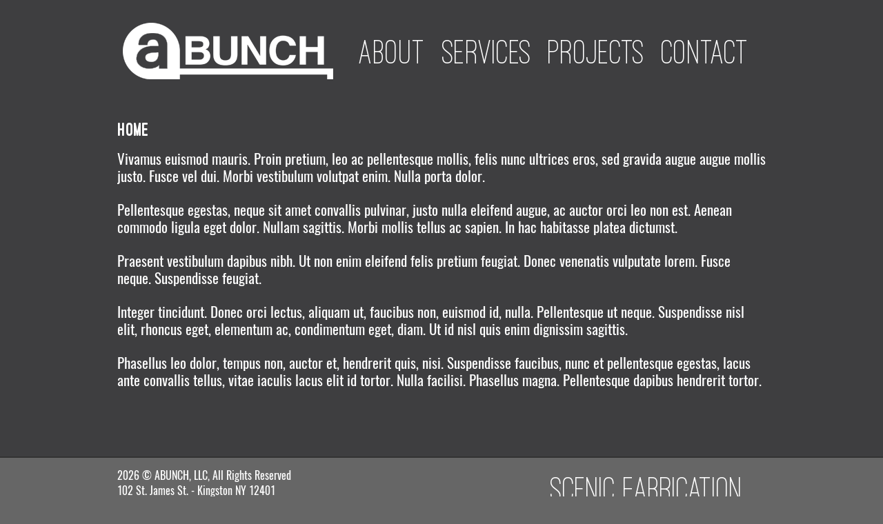

--- FILE ---
content_type: text/html; charset=UTF-8
request_url: https://abunch.net/home/
body_size: 6531
content:
<!DOCTYPE html>
<html lang="en-US">
<head>
<!--hello-->	
<meta charset="UTF-8" />
<title>Home | ABUNCH LLC &#8211; A Scenic Fabrication Company based in New York</title>
<link rel="profile" href="http://gmpg.org/xfn/11" />

<link rel="pingback" href="https://abunch.net/xmlrpc.php" />
<meta name='robots' content='max-image-preview:large' />
<link rel='dns-prefetch' href='//www.googletagmanager.com' />
<link rel="alternate" type="application/rss+xml" title="ABUNCH LLC - A Scenic Fabrication Company based in New York &raquo; Feed" href="https://abunch.net/feed/" />
<link rel="alternate" title="oEmbed (JSON)" type="application/json+oembed" href="https://abunch.net/wp-json/oembed/1.0/embed?url=https%3A%2F%2Fabunch.net%2Fhome%2F" />
<link rel="alternate" title="oEmbed (XML)" type="text/xml+oembed" href="https://abunch.net/wp-json/oembed/1.0/embed?url=https%3A%2F%2Fabunch.net%2Fhome%2F&#038;format=xml" />
<style id='wp-img-auto-sizes-contain-inline-css' type='text/css'>
img:is([sizes=auto i],[sizes^="auto," i]){contain-intrinsic-size:3000px 1500px}
/*# sourceURL=wp-img-auto-sizes-contain-inline-css */
</style>
<style id='wp-emoji-styles-inline-css' type='text/css'>

	img.wp-smiley, img.emoji {
		display: inline !important;
		border: none !important;
		box-shadow: none !important;
		height: 1em !important;
		width: 1em !important;
		margin: 0 0.07em !important;
		vertical-align: -0.1em !important;
		background: none !important;
		padding: 0 !important;
	}
/*# sourceURL=wp-emoji-styles-inline-css */
</style>
<style id='wp-block-library-inline-css' type='text/css'>
:root{--wp-block-synced-color:#7a00df;--wp-block-synced-color--rgb:122,0,223;--wp-bound-block-color:var(--wp-block-synced-color);--wp-editor-canvas-background:#ddd;--wp-admin-theme-color:#007cba;--wp-admin-theme-color--rgb:0,124,186;--wp-admin-theme-color-darker-10:#006ba1;--wp-admin-theme-color-darker-10--rgb:0,107,160.5;--wp-admin-theme-color-darker-20:#005a87;--wp-admin-theme-color-darker-20--rgb:0,90,135;--wp-admin-border-width-focus:2px}@media (min-resolution:192dpi){:root{--wp-admin-border-width-focus:1.5px}}.wp-element-button{cursor:pointer}:root .has-very-light-gray-background-color{background-color:#eee}:root .has-very-dark-gray-background-color{background-color:#313131}:root .has-very-light-gray-color{color:#eee}:root .has-very-dark-gray-color{color:#313131}:root .has-vivid-green-cyan-to-vivid-cyan-blue-gradient-background{background:linear-gradient(135deg,#00d084,#0693e3)}:root .has-purple-crush-gradient-background{background:linear-gradient(135deg,#34e2e4,#4721fb 50%,#ab1dfe)}:root .has-hazy-dawn-gradient-background{background:linear-gradient(135deg,#faaca8,#dad0ec)}:root .has-subdued-olive-gradient-background{background:linear-gradient(135deg,#fafae1,#67a671)}:root .has-atomic-cream-gradient-background{background:linear-gradient(135deg,#fdd79a,#004a59)}:root .has-nightshade-gradient-background{background:linear-gradient(135deg,#330968,#31cdcf)}:root .has-midnight-gradient-background{background:linear-gradient(135deg,#020381,#2874fc)}:root{--wp--preset--font-size--normal:16px;--wp--preset--font-size--huge:42px}.has-regular-font-size{font-size:1em}.has-larger-font-size{font-size:2.625em}.has-normal-font-size{font-size:var(--wp--preset--font-size--normal)}.has-huge-font-size{font-size:var(--wp--preset--font-size--huge)}.has-text-align-center{text-align:center}.has-text-align-left{text-align:left}.has-text-align-right{text-align:right}.has-fit-text{white-space:nowrap!important}#end-resizable-editor-section{display:none}.aligncenter{clear:both}.items-justified-left{justify-content:flex-start}.items-justified-center{justify-content:center}.items-justified-right{justify-content:flex-end}.items-justified-space-between{justify-content:space-between}.screen-reader-text{border:0;clip-path:inset(50%);height:1px;margin:-1px;overflow:hidden;padding:0;position:absolute;width:1px;word-wrap:normal!important}.screen-reader-text:focus{background-color:#ddd;clip-path:none;color:#444;display:block;font-size:1em;height:auto;left:5px;line-height:normal;padding:15px 23px 14px;text-decoration:none;top:5px;width:auto;z-index:100000}html :where(.has-border-color){border-style:solid}html :where([style*=border-top-color]){border-top-style:solid}html :where([style*=border-right-color]){border-right-style:solid}html :where([style*=border-bottom-color]){border-bottom-style:solid}html :where([style*=border-left-color]){border-left-style:solid}html :where([style*=border-width]){border-style:solid}html :where([style*=border-top-width]){border-top-style:solid}html :where([style*=border-right-width]){border-right-style:solid}html :where([style*=border-bottom-width]){border-bottom-style:solid}html :where([style*=border-left-width]){border-left-style:solid}html :where(img[class*=wp-image-]){height:auto;max-width:100%}:where(figure){margin:0 0 1em}html :where(.is-position-sticky){--wp-admin--admin-bar--position-offset:var(--wp-admin--admin-bar--height,0px)}@media screen and (max-width:600px){html :where(.is-position-sticky){--wp-admin--admin-bar--position-offset:0px}}

/*# sourceURL=wp-block-library-inline-css */
</style><style id='global-styles-inline-css' type='text/css'>
:root{--wp--preset--aspect-ratio--square: 1;--wp--preset--aspect-ratio--4-3: 4/3;--wp--preset--aspect-ratio--3-4: 3/4;--wp--preset--aspect-ratio--3-2: 3/2;--wp--preset--aspect-ratio--2-3: 2/3;--wp--preset--aspect-ratio--16-9: 16/9;--wp--preset--aspect-ratio--9-16: 9/16;--wp--preset--color--black: #000000;--wp--preset--color--cyan-bluish-gray: #abb8c3;--wp--preset--color--white: #ffffff;--wp--preset--color--pale-pink: #f78da7;--wp--preset--color--vivid-red: #cf2e2e;--wp--preset--color--luminous-vivid-orange: #ff6900;--wp--preset--color--luminous-vivid-amber: #fcb900;--wp--preset--color--light-green-cyan: #7bdcb5;--wp--preset--color--vivid-green-cyan: #00d084;--wp--preset--color--pale-cyan-blue: #8ed1fc;--wp--preset--color--vivid-cyan-blue: #0693e3;--wp--preset--color--vivid-purple: #9b51e0;--wp--preset--gradient--vivid-cyan-blue-to-vivid-purple: linear-gradient(135deg,rgb(6,147,227) 0%,rgb(155,81,224) 100%);--wp--preset--gradient--light-green-cyan-to-vivid-green-cyan: linear-gradient(135deg,rgb(122,220,180) 0%,rgb(0,208,130) 100%);--wp--preset--gradient--luminous-vivid-amber-to-luminous-vivid-orange: linear-gradient(135deg,rgb(252,185,0) 0%,rgb(255,105,0) 100%);--wp--preset--gradient--luminous-vivid-orange-to-vivid-red: linear-gradient(135deg,rgb(255,105,0) 0%,rgb(207,46,46) 100%);--wp--preset--gradient--very-light-gray-to-cyan-bluish-gray: linear-gradient(135deg,rgb(238,238,238) 0%,rgb(169,184,195) 100%);--wp--preset--gradient--cool-to-warm-spectrum: linear-gradient(135deg,rgb(74,234,220) 0%,rgb(151,120,209) 20%,rgb(207,42,186) 40%,rgb(238,44,130) 60%,rgb(251,105,98) 80%,rgb(254,248,76) 100%);--wp--preset--gradient--blush-light-purple: linear-gradient(135deg,rgb(255,206,236) 0%,rgb(152,150,240) 100%);--wp--preset--gradient--blush-bordeaux: linear-gradient(135deg,rgb(254,205,165) 0%,rgb(254,45,45) 50%,rgb(107,0,62) 100%);--wp--preset--gradient--luminous-dusk: linear-gradient(135deg,rgb(255,203,112) 0%,rgb(199,81,192) 50%,rgb(65,88,208) 100%);--wp--preset--gradient--pale-ocean: linear-gradient(135deg,rgb(255,245,203) 0%,rgb(182,227,212) 50%,rgb(51,167,181) 100%);--wp--preset--gradient--electric-grass: linear-gradient(135deg,rgb(202,248,128) 0%,rgb(113,206,126) 100%);--wp--preset--gradient--midnight: linear-gradient(135deg,rgb(2,3,129) 0%,rgb(40,116,252) 100%);--wp--preset--font-size--small: 13px;--wp--preset--font-size--medium: 20px;--wp--preset--font-size--large: 36px;--wp--preset--font-size--x-large: 42px;--wp--preset--spacing--20: 0.44rem;--wp--preset--spacing--30: 0.67rem;--wp--preset--spacing--40: 1rem;--wp--preset--spacing--50: 1.5rem;--wp--preset--spacing--60: 2.25rem;--wp--preset--spacing--70: 3.38rem;--wp--preset--spacing--80: 5.06rem;--wp--preset--shadow--natural: 6px 6px 9px rgba(0, 0, 0, 0.2);--wp--preset--shadow--deep: 12px 12px 50px rgba(0, 0, 0, 0.4);--wp--preset--shadow--sharp: 6px 6px 0px rgba(0, 0, 0, 0.2);--wp--preset--shadow--outlined: 6px 6px 0px -3px rgb(255, 255, 255), 6px 6px rgb(0, 0, 0);--wp--preset--shadow--crisp: 6px 6px 0px rgb(0, 0, 0);}:where(.is-layout-flex){gap: 0.5em;}:where(.is-layout-grid){gap: 0.5em;}body .is-layout-flex{display: flex;}.is-layout-flex{flex-wrap: wrap;align-items: center;}.is-layout-flex > :is(*, div){margin: 0;}body .is-layout-grid{display: grid;}.is-layout-grid > :is(*, div){margin: 0;}:where(.wp-block-columns.is-layout-flex){gap: 2em;}:where(.wp-block-columns.is-layout-grid){gap: 2em;}:where(.wp-block-post-template.is-layout-flex){gap: 1.25em;}:where(.wp-block-post-template.is-layout-grid){gap: 1.25em;}.has-black-color{color: var(--wp--preset--color--black) !important;}.has-cyan-bluish-gray-color{color: var(--wp--preset--color--cyan-bluish-gray) !important;}.has-white-color{color: var(--wp--preset--color--white) !important;}.has-pale-pink-color{color: var(--wp--preset--color--pale-pink) !important;}.has-vivid-red-color{color: var(--wp--preset--color--vivid-red) !important;}.has-luminous-vivid-orange-color{color: var(--wp--preset--color--luminous-vivid-orange) !important;}.has-luminous-vivid-amber-color{color: var(--wp--preset--color--luminous-vivid-amber) !important;}.has-light-green-cyan-color{color: var(--wp--preset--color--light-green-cyan) !important;}.has-vivid-green-cyan-color{color: var(--wp--preset--color--vivid-green-cyan) !important;}.has-pale-cyan-blue-color{color: var(--wp--preset--color--pale-cyan-blue) !important;}.has-vivid-cyan-blue-color{color: var(--wp--preset--color--vivid-cyan-blue) !important;}.has-vivid-purple-color{color: var(--wp--preset--color--vivid-purple) !important;}.has-black-background-color{background-color: var(--wp--preset--color--black) !important;}.has-cyan-bluish-gray-background-color{background-color: var(--wp--preset--color--cyan-bluish-gray) !important;}.has-white-background-color{background-color: var(--wp--preset--color--white) !important;}.has-pale-pink-background-color{background-color: var(--wp--preset--color--pale-pink) !important;}.has-vivid-red-background-color{background-color: var(--wp--preset--color--vivid-red) !important;}.has-luminous-vivid-orange-background-color{background-color: var(--wp--preset--color--luminous-vivid-orange) !important;}.has-luminous-vivid-amber-background-color{background-color: var(--wp--preset--color--luminous-vivid-amber) !important;}.has-light-green-cyan-background-color{background-color: var(--wp--preset--color--light-green-cyan) !important;}.has-vivid-green-cyan-background-color{background-color: var(--wp--preset--color--vivid-green-cyan) !important;}.has-pale-cyan-blue-background-color{background-color: var(--wp--preset--color--pale-cyan-blue) !important;}.has-vivid-cyan-blue-background-color{background-color: var(--wp--preset--color--vivid-cyan-blue) !important;}.has-vivid-purple-background-color{background-color: var(--wp--preset--color--vivid-purple) !important;}.has-black-border-color{border-color: var(--wp--preset--color--black) !important;}.has-cyan-bluish-gray-border-color{border-color: var(--wp--preset--color--cyan-bluish-gray) !important;}.has-white-border-color{border-color: var(--wp--preset--color--white) !important;}.has-pale-pink-border-color{border-color: var(--wp--preset--color--pale-pink) !important;}.has-vivid-red-border-color{border-color: var(--wp--preset--color--vivid-red) !important;}.has-luminous-vivid-orange-border-color{border-color: var(--wp--preset--color--luminous-vivid-orange) !important;}.has-luminous-vivid-amber-border-color{border-color: var(--wp--preset--color--luminous-vivid-amber) !important;}.has-light-green-cyan-border-color{border-color: var(--wp--preset--color--light-green-cyan) !important;}.has-vivid-green-cyan-border-color{border-color: var(--wp--preset--color--vivid-green-cyan) !important;}.has-pale-cyan-blue-border-color{border-color: var(--wp--preset--color--pale-cyan-blue) !important;}.has-vivid-cyan-blue-border-color{border-color: var(--wp--preset--color--vivid-cyan-blue) !important;}.has-vivid-purple-border-color{border-color: var(--wp--preset--color--vivid-purple) !important;}.has-vivid-cyan-blue-to-vivid-purple-gradient-background{background: var(--wp--preset--gradient--vivid-cyan-blue-to-vivid-purple) !important;}.has-light-green-cyan-to-vivid-green-cyan-gradient-background{background: var(--wp--preset--gradient--light-green-cyan-to-vivid-green-cyan) !important;}.has-luminous-vivid-amber-to-luminous-vivid-orange-gradient-background{background: var(--wp--preset--gradient--luminous-vivid-amber-to-luminous-vivid-orange) !important;}.has-luminous-vivid-orange-to-vivid-red-gradient-background{background: var(--wp--preset--gradient--luminous-vivid-orange-to-vivid-red) !important;}.has-very-light-gray-to-cyan-bluish-gray-gradient-background{background: var(--wp--preset--gradient--very-light-gray-to-cyan-bluish-gray) !important;}.has-cool-to-warm-spectrum-gradient-background{background: var(--wp--preset--gradient--cool-to-warm-spectrum) !important;}.has-blush-light-purple-gradient-background{background: var(--wp--preset--gradient--blush-light-purple) !important;}.has-blush-bordeaux-gradient-background{background: var(--wp--preset--gradient--blush-bordeaux) !important;}.has-luminous-dusk-gradient-background{background: var(--wp--preset--gradient--luminous-dusk) !important;}.has-pale-ocean-gradient-background{background: var(--wp--preset--gradient--pale-ocean) !important;}.has-electric-grass-gradient-background{background: var(--wp--preset--gradient--electric-grass) !important;}.has-midnight-gradient-background{background: var(--wp--preset--gradient--midnight) !important;}.has-small-font-size{font-size: var(--wp--preset--font-size--small) !important;}.has-medium-font-size{font-size: var(--wp--preset--font-size--medium) !important;}.has-large-font-size{font-size: var(--wp--preset--font-size--large) !important;}.has-x-large-font-size{font-size: var(--wp--preset--font-size--x-large) !important;}
/*# sourceURL=global-styles-inline-css */
</style>

<style id='classic-theme-styles-inline-css' type='text/css'>
/*! This file is auto-generated */
.wp-block-button__link{color:#fff;background-color:#32373c;border-radius:9999px;box-shadow:none;text-decoration:none;padding:calc(.667em + 2px) calc(1.333em + 2px);font-size:1.125em}.wp-block-file__button{background:#32373c;color:#fff;text-decoration:none}
/*# sourceURL=/wp-includes/css/classic-themes.min.css */
</style>
<link rel="https://api.w.org/" href="https://abunch.net/wp-json/" /><link rel="alternate" title="JSON" type="application/json" href="https://abunch.net/wp-json/wp/v2/pages/2" /><link rel="EditURI" type="application/rsd+xml" title="RSD" href="https://abunch.net/xmlrpc.php?rsd" />

<link rel="canonical" href="https://abunch.net/home/" />
<link rel='shortlink' href='https://abunch.net/?p=2' />
<meta name="generator" content="Site Kit by Google 1.170.0" /><meta name="google-site-verification" content="I2s2y4HzFxPeQdIVrc9QSPDYxM28nOeTUtaM_bysbD4">
<!--favicon-->
	<link rel="shortcut icon" href="https://abunch.net/wp-content/themes/abunchllc/images/favicon.png" /> <!--edit!-->
<!--favicon-->

<!--Viewport Data-->
<meta name="viewport" content="width=device-width, minimum-scale=1.0, maximum-scale=1.0">
<!--Viewport Data-->

<script type="text/javascript" src="https://abunch.net/wp-content/themes/abunchllc/js/css3-mediaqueries.js" ></script>



<!--conditional JS filter for Capcha-->
		
			<!--fancybox-->
				<script type="text/javascript" src="http://code.jquery.com/jquery-1.4.1.min.js"></script>
				<link rel="stylesheet" type="text/css" href="https://abunch.net/wp-content/themes/abunchllc/fancybox/jquery.fancybox-1.3.4.css" media="screen" />
				<script type="text/javascript" src="https://abunch.net/wp-content/themes/abunchllc/fancybox/jquery.fancybox-1.3.4.pack.js"></script>
			<!--fancybox-->


			
		

<!--style sheet-->
<link rel="stylesheet" type="text/css" media="all" href="https://abunch.net/wp-content/themes/abunchllc/style.css" />
<!--style sheet-->


</head>

<body class="wp-singular page-template-default page page-id-2 wp-theme-abunchllc">


		<!--Header-->
			<div id="header">
				<div class="wrap">
					<div id="header-banner">
						<a href="https://abunch.net"><h1 id="logo">ABUNCH LLC &#8211; A Scenic Fabrication Company based in New York</h1></a><!--edit!-->

						<div id="nav">
							<div id="access" role="navigation">
								<div class="skip-link screen-reader-text"><a href="#content" title="Skip to content">Skip to content</a></div>
								<div class="menu-header"><ul id="menu-main-menu" class="menu"><li id="menu-item-22" class="menu-item menu-item-type-post_type menu-item-object-page menu-item-22"><a href="https://abunch.net/about/">About</a></li>
<li id="menu-item-18" class="menu-item menu-item-type-post_type menu-item-object-page menu-item-18"><a href="https://abunch.net/services/">Services</a></li>
<li id="menu-item-24" class="menu-item menu-item-type-custom menu-item-object-custom menu-item-has-children menu-item-24"><a href="http://abunch.net/projects/">Projects</a>
<ul class="sub-menu">
	<li id="menu-item-159" class="menu-item menu-item-type-taxonomy menu-item-object-types menu-item-159"><a href="https://abunch.net/types/corporate-events/">Corporate Events</a></li>
	<li id="menu-item-160" class="menu-item menu-item-type-taxonomy menu-item-object-types menu-item-160"><a href="https://abunch.net/types/editor-events/">Editor Events</a></li>
	<li id="menu-item-168" class="menu-item menu-item-type-taxonomy menu-item-object-types menu-item-168"><a href="https://abunch.net/types/popup-stores/">Popup Stores</a></li>
	<li id="menu-item-161" class="menu-item menu-item-type-taxonomy menu-item-object-types menu-item-161"><a href="https://abunch.net/types/step-and-repeats/">Step and Repeats</a></li>
	<li id="menu-item-169" class="menu-item menu-item-type-taxonomy menu-item-object-types menu-item-169"><a href="https://abunch.net/types/tradeshows/">Tradeshows</a></li>
</ul>
</li>
<li id="menu-item-11" class="menu-item menu-item-type-post_type menu-item-object-page menu-item-11"><a href="https://abunch.net/contact/">Contact</a></li>
</ul></div>			
							</div><!-- #access -->
							<div class="clear"></div><!--end .clear div-->
						</div><!--end nav-->

						<div class="clear"></div><!--end .clear div-->


					</div><!--end #header-banner div-->

				</div><!--end .wrap div-->
			</div><!--end #header div-->
		<!--Header-->



<div id="wrapper" class="hfeed">


<!--Mobile Header-->
	<div id="mobile-contact-phone">
			<a href="tel:1-917-763-0904">(917) 763-0904</a>&nbsp;&nbsp;&nbsp;&nbsp;<a href="/contact">Contact Us</a> <!--edit!-->  
	</div><!--end #mobile-contact div-->


	<div id="mobile-logo-tablet"><img src="https://abunch.net/wp-content/themes/abunchllc/images/header/logo_mobile_tablet.png" /></div><!--end #mobile-logo div-->

	<div id="mobile-logo-phone"><img src="https://abunch.net/wp-content/themes/abunchllc/images/header/logo_mobile_phone.png" /></div><!--end #mobile-logo div-->
	
	<div id="mobile-nav">
		<div id="mobile-access" role="navigation">
		<div class="skip-link screen-reader-text"><a href="#content" title="Skip to content">Skip to content</a></div>
			<div class="menu-header"><ul id="menu-main-menu-1" class="menu"><li class="menu-item menu-item-type-post_type menu-item-object-page menu-item-22"><a href="https://abunch.net/about/">About</a></li>
<li class="menu-item menu-item-type-post_type menu-item-object-page menu-item-18"><a href="https://abunch.net/services/">Services</a></li>
<li class="menu-item menu-item-type-custom menu-item-object-custom menu-item-has-children menu-item-24"><a href="http://abunch.net/projects/">Projects</a>
<ul class="sub-menu">
	<li class="menu-item menu-item-type-taxonomy menu-item-object-types menu-item-159"><a href="https://abunch.net/types/corporate-events/">Corporate Events</a></li>
	<li class="menu-item menu-item-type-taxonomy menu-item-object-types menu-item-160"><a href="https://abunch.net/types/editor-events/">Editor Events</a></li>
	<li class="menu-item menu-item-type-taxonomy menu-item-object-types menu-item-168"><a href="https://abunch.net/types/popup-stores/">Popup Stores</a></li>
	<li class="menu-item menu-item-type-taxonomy menu-item-object-types menu-item-161"><a href="https://abunch.net/types/step-and-repeats/">Step and Repeats</a></li>
	<li class="menu-item menu-item-type-taxonomy menu-item-object-types menu-item-169"><a href="https://abunch.net/types/tradeshows/">Tradeshows</a></li>
</ul>
</li>
<li class="menu-item menu-item-type-post_type menu-item-object-page menu-item-11"><a href="https://abunch.net/contact/">Contact</a></li>
</ul></div>		</div><!--end #mobile-access div-->
	</div><!--foo test-->
<!--Mobile Header-->





	



	<div id="main">
		<div class="wrap">	



		<div id="container" class="one-column">
			<div id="content" role="main">

			

				<div id="post-2" class="post-2 page type-page status-publish hentry">
											<h1 class="entry-title">Home</h1>
					
					<div class="entry-content">
						<p>Vivamus euismod mauris. Proin pretium, leo ac pellentesque mollis, felis nunc ultrices eros, sed gravida augue augue mollis justo. Fusce vel dui. Morbi vestibulum volutpat enim. Nulla porta dolor.</p>
<p>Pellentesque egestas, neque sit amet convallis pulvinar, justo nulla eleifend augue, ac auctor orci leo non est. Aenean commodo ligula eget dolor. Nullam sagittis. Morbi mollis tellus ac sapien. In hac habitasse platea dictumst.</p>
<p>Praesent vestibulum dapibus nibh. Ut non enim eleifend felis pretium feugiat. Donec venenatis vulputate lorem. Fusce neque. Suspendisse feugiat.</p>
<p>Integer tincidunt. Donec orci lectus, aliquam ut, faucibus non, euismod id, nulla. Pellentesque ut neque. Suspendisse nisl elit, rhoncus eget, elementum ac, condimentum eget, diam. Ut id nisl quis enim dignissim sagittis.</p>
<p>Phasellus leo dolor, tempus non, auctor et, hendrerit quis, nisi. Suspendisse faucibus, nunc et pellentesque egestas, lacus ante convallis tellus, vitae iaculis lacus elit id tortor. Nulla facilisi. Phasellus magna. Pellentesque dapibus hendrerit tortor.</p>
					</div><!-- .entry-content -->
				</div><!-- #post-## -->



			</div><!-- #content -->
		</div><!-- #container -->


		</div><!--end .wrap div-->
	</div><!-- #main -->

	<div id="footer" role="contentinfo">
		<div class="wrap">

			<div id="footer-left">
				<div id="footer-info">
					 2026 &copy ABUNCH, LLC, All Rights Reserved<br><!--edit!-->	
 					102 St. James St. - Kingston NY 12401<br>
 					<a href="tel:917-763-0904" >(917) 763-0904 </a><br>		
					<a href="https://abunch.net/projects">Projects</a> | <a href="https://abunch.net/contact">Contact</a>
				</div><!--end #footer-info div-->	
			</div><!--end #footer-left div-->

			<div id="footer-right">
				<div id="footer-tagline">Scenic Fabrication</div><!--end #footer-tagline-->
			</div><!--end #footer-right div-->

			<div class="clear"></div><!--end .clear div-->

		</div><!--end .wrap div-->
	</div><!-- #footer -->

</div><!-- #wrapper -->





<script type="speculationrules">
{"prefetch":[{"source":"document","where":{"and":[{"href_matches":"/*"},{"not":{"href_matches":["/wp-*.php","/wp-admin/*","/wp-content/uploads/*","/wp-content/*","/wp-content/plugins/*","/wp-content/themes/abunchllc/*","/*\\?(.+)"]}},{"not":{"selector_matches":"a[rel~=\"nofollow\"]"}},{"not":{"selector_matches":".no-prefetch, .no-prefetch a"}}]},"eagerness":"conservative"}]}
</script>
<script id="wp-emoji-settings" type="application/json">
{"baseUrl":"https://s.w.org/images/core/emoji/17.0.2/72x72/","ext":".png","svgUrl":"https://s.w.org/images/core/emoji/17.0.2/svg/","svgExt":".svg","source":{"concatemoji":"https://abunch.net/wp-includes/js/wp-emoji-release.min.js?ver=8f6ae9ce9459a12e99d4a656a42a20d1"}}
</script>
<script type="module">
/* <![CDATA[ */
/*! This file is auto-generated */
const a=JSON.parse(document.getElementById("wp-emoji-settings").textContent),o=(window._wpemojiSettings=a,"wpEmojiSettingsSupports"),s=["flag","emoji"];function i(e){try{var t={supportTests:e,timestamp:(new Date).valueOf()};sessionStorage.setItem(o,JSON.stringify(t))}catch(e){}}function c(e,t,n){e.clearRect(0,0,e.canvas.width,e.canvas.height),e.fillText(t,0,0);t=new Uint32Array(e.getImageData(0,0,e.canvas.width,e.canvas.height).data);e.clearRect(0,0,e.canvas.width,e.canvas.height),e.fillText(n,0,0);const a=new Uint32Array(e.getImageData(0,0,e.canvas.width,e.canvas.height).data);return t.every((e,t)=>e===a[t])}function p(e,t){e.clearRect(0,0,e.canvas.width,e.canvas.height),e.fillText(t,0,0);var n=e.getImageData(16,16,1,1);for(let e=0;e<n.data.length;e++)if(0!==n.data[e])return!1;return!0}function u(e,t,n,a){switch(t){case"flag":return n(e,"\ud83c\udff3\ufe0f\u200d\u26a7\ufe0f","\ud83c\udff3\ufe0f\u200b\u26a7\ufe0f")?!1:!n(e,"\ud83c\udde8\ud83c\uddf6","\ud83c\udde8\u200b\ud83c\uddf6")&&!n(e,"\ud83c\udff4\udb40\udc67\udb40\udc62\udb40\udc65\udb40\udc6e\udb40\udc67\udb40\udc7f","\ud83c\udff4\u200b\udb40\udc67\u200b\udb40\udc62\u200b\udb40\udc65\u200b\udb40\udc6e\u200b\udb40\udc67\u200b\udb40\udc7f");case"emoji":return!a(e,"\ud83e\u1fac8")}return!1}function f(e,t,n,a){let r;const o=(r="undefined"!=typeof WorkerGlobalScope&&self instanceof WorkerGlobalScope?new OffscreenCanvas(300,150):document.createElement("canvas")).getContext("2d",{willReadFrequently:!0}),s=(o.textBaseline="top",o.font="600 32px Arial",{});return e.forEach(e=>{s[e]=t(o,e,n,a)}),s}function r(e){var t=document.createElement("script");t.src=e,t.defer=!0,document.head.appendChild(t)}a.supports={everything:!0,everythingExceptFlag:!0},new Promise(t=>{let n=function(){try{var e=JSON.parse(sessionStorage.getItem(o));if("object"==typeof e&&"number"==typeof e.timestamp&&(new Date).valueOf()<e.timestamp+604800&&"object"==typeof e.supportTests)return e.supportTests}catch(e){}return null}();if(!n){if("undefined"!=typeof Worker&&"undefined"!=typeof OffscreenCanvas&&"undefined"!=typeof URL&&URL.createObjectURL&&"undefined"!=typeof Blob)try{var e="postMessage("+f.toString()+"("+[JSON.stringify(s),u.toString(),c.toString(),p.toString()].join(",")+"));",a=new Blob([e],{type:"text/javascript"});const r=new Worker(URL.createObjectURL(a),{name:"wpTestEmojiSupports"});return void(r.onmessage=e=>{i(n=e.data),r.terminate(),t(n)})}catch(e){}i(n=f(s,u,c,p))}t(n)}).then(e=>{for(const n in e)a.supports[n]=e[n],a.supports.everything=a.supports.everything&&a.supports[n],"flag"!==n&&(a.supports.everythingExceptFlag=a.supports.everythingExceptFlag&&a.supports[n]);var t;a.supports.everythingExceptFlag=a.supports.everythingExceptFlag&&!a.supports.flag,a.supports.everything||((t=a.source||{}).concatemoji?r(t.concatemoji):t.wpemoji&&t.twemoji&&(r(t.twemoji),r(t.wpemoji)))});
//# sourceURL=https://abunch.net/wp-includes/js/wp-emoji-loader.min.js
/* ]]> */
</script>


<!-- Global site tag (gtag.js) - Google Analytics -->
<script async src="https://www.googletagmanager.com/gtag/js?id=UA-85901501-1"></script>
<script>
  window.dataLayer = window.dataLayer || [];
  function gtag(){dataLayer.push(arguments);}
  gtag('js', new Date());

  gtag('config', 'UA-85901501-1');
</script>





</body>
</html>


--- FILE ---
content_type: text/css
request_url: https://abunch.net/wp-content/themes/abunchllc/style.css
body_size: 7190
content:
/* @font-face */


@font-face {
	font-family: 'Oswald';
	src: url('fonts/Oswald-LightItalic.eot');
	src: url('fonts/Oswald-LightItalic.eot?#iefix') format('embedded-opentype'),
		url('fonts/Oswald-LightItalic.woff') format('woff'),
		url('fonts/Oswald-LightItalic.ttf') format('truetype');
	font-weight: 300;
	font-style: italic;
}

@font-face {
	font-family: 'Oswald';
	src: url('fonts/Oswald-ExtraLight.eot');
	src: url('fonts/Oswald-ExtraLight.eot?#iefix') format('embedded-opentype'),
		url('fonts/Oswald-ExtraLight.woff') format('woff'),
		url('fonts/Oswald-ExtraLight.ttf') format('truetype');
	font-weight: 200;
	font-style: normal;
}

@font-face {
	font-family: 'Oswald';
	src: url('fonts/Oswald-Regular.eot');
	src: url('fonts/Oswald-Regular.eot?#iefix') format('embedded-opentype'),
		url('fonts/Oswald-Regular.woff') format('woff'),
		url('fonts/Oswald-Regular.ttf') format('truetype');
	font-weight: normal;
	font-style: normal;
}

@font-face {
	font-family: 'Oswald';
	src: url('fonts/Oswald-Heavy.eot');
	src: url('fonts/Oswald-Heavy.eot?#iefix') format('embedded-opentype'),
		url('fonts/Oswald-Heavy.woff') format('woff'),
		url('fonts/Oswald-Heavy.ttf') format('truetype');
	font-weight: 900;
	font-style: normal;
}

@font-face {
	font-family: 'Ostrich Sans';
	src: url('fonts/OstrichSans-Heavy.eot');
	src: url('fonts/OstrichSans-Heavy.eot?#iefix') format('embedded-opentype'),
		url('fonts/OstrichSans-Heavy.woff') format('woff'),
		url('fonts/OstrichSans-Heavy.ttf') format('truetype');
	font-weight: 900;
	font-style: normal;
}

@font-face {
	font-family: 'Ostrich Sans';
	src: url('fonts/OstrichSans-Light.eot');
	src: url('fonts/OstrichSans-Light.eot?#iefix') format('embedded-opentype'),
		url('fonts/OstrichSans-Light.woff') format('woff'),
		url('fonts/OstrichSans-Light.ttf') format('truetype');
	font-weight: 300;
	font-style: normal;
}

@font-face {
	font-family: 'Ostrich Sans';
	src: url('fonts/OstrichSans-Medium.eot');
	src: url('fonts/OstrichSans-Medium.eot?#iefix') format('embedded-opentype'),
		url('fonts/OstrichSans-Medium.woff') format('woff'),
		url('fonts/OstrichSans-Medium.ttf') format('truetype');
	font-weight: 500;
	font-style: normal;
}











/*
Theme Name: ABUNCH, LLC
Description: A custom theme for ABUNCH, LLC
Author: Trubambu
Author URI: http://bunchwebdevelopment.com/
Version: 2.0
*/


/* =Reset default browser CSS. Based on work by Eric Meyer: http://meyerweb.com/eric/tools/css/reset/index.html
-------------------------------------------------------------- */


html, body, div, span, applet, object, iframe,
h1, h2, h3, h4, h5, h6, p, blockquote, pre,
a, abbr, acronym, address, big, cite, code,
del, dfn, em, font, img, ins, kbd, q, s, samp,
small, strike, strong, sub, sup, tt, var,
b, u, i, center,
dl, dt, dd, ol, ul, li,
fieldset, form, label, legend,
table, caption, tbody, tfoot, thead, tr, th, td {
	background: transparent;
	border: 0;
	margin: 0;
	padding: 0;
	vertical-align: baseline;
}
body {
	line-height: 1;
}
h1, h2, h3, h4, h5, h6 {
	clear: both;
	font-weight: normal;
}
ol, ul {
	list-style: none;
}
blockquote {
	quotes: none;
}
blockquote:before, blockquote:after {
	content: '';
	content: none;
}
del {
	text-decoration: line-through;
}
/* tables still need 'cellspacing="0"' in the markup */
table {
	border-collapse: collapse;
	border-spacing: 0;
}
a img {
	border: none;
}

/* =Layout
-------------------------------------------------------------- */

/*
LAYOUT: Two columns
DESCRIPTION: Two-column fixed layout with one sidebar right of content
*/


#container {
	float: right;
	margin: 0 0 0 -240px;
	width: 100%;
}

#content {
	margin: 0 20px 0 280px;
}
#primary,
#secondary {
	float: left;
	overflow: hidden;
	width: 220px;
}
#secondary {
	clear: left;
}
#footer {
	clear: both;
	width: 100%;
}

/*
LAYOUT: One column, no sidebar
DESCRIPTION: One centered column with no sidebar
*/

.one-column #content {
	margin: 0 auto;
	padding: 0 0 50px 0;
	width: 940px;
}

/*
LAYOUT: Full width, no sidebar
DESCRIPTION: Full width content with no sidebar; used for attachment pages
*/

.single-attachment #content {
	margin: 0 auto;
	width: 940px;
}


/* =Fonts
-------------------------------------------------------------- */
body,
input,
textarea,
.page-title span,
.pingback a.url {
	font-family: 'Oswald';
	font-weight: normal;
	font-style: normal;
}
h3#comments-title,
h3#reply-title,
#access .menu,
#access div.menu ul,
#cancel-comment-reply-link,
.form-allowed-tags,
#site-info,
#site-title,
#wp-calendar,
.comment-meta,
.comment-body tr th,
.comment-body thead th,
.entry-content label,
.entry-content tr th,
.entry-content thead th,
.entry-meta,
.entry-title,
.entry-utility,
#respond label,
.navigation,
.page-title,
.pingback p,
.reply,
.widget-title,
.wp-caption-text {
	font-family: 'Oswald';
	font-weight: normal;
	font-style: normal;
}
input[type="submit"] {
	font-family: "Helvetica Neue", Arial, Helvetica, "Nimbus Sans L", sans-serif;
}
pre {
	font-family: "Courier 10 Pitch", Courier, monospace;
}
code {
	font-family: Monaco, Consolas, "Andale Mono", "DejaVu Sans Mono", monospace;
}


/* =Structure
-------------------------------------------------------------- */

/* The main theme structure */
#main{
	margin: 0 auto;
	width: 940px;
}

#wrapper {
	background: #3e3e40;
	padding:0;
}


/* Banded Layout */


#header,
#navbar,
#mobile-nav{
	width:100%;
	float:left;  
}




/* =Global Elements
-------------------------------------------------------------- */

/* Main global 'theme' and typographic styles */
body {
	background:#666; /* edit! */
}
body {
	color: #FFF; /* edit! */
	font-size: 14px;
	line-height: 20px;
}

input,
textarea {
	color: #000; /* edit! */
	font-size: 14px;
	line-height: 20px;
}

hr {
	background-color: #e7e7e7;
	border: 0;
	clear: both;
	height: 1px;
	margin-bottom: 18px;
}

/* Text elements */
p {
	margin-bottom: 18px;
}
ul {
	list-style: square;
	margin: 0 0 18px 1.5em;
}
ol {
	list-style: decimal;
	margin: 0 0 18px 1.5em;
}
ol ol {
	list-style: upper-alpha;
}
ol ol ol {
	list-style: lower-roman;
}
ol ol ol ol {
	list-style: lower-alpha;
}
ul ul,
ol ol,
ul ol,
ol ul {
	margin-bottom: 0;
}
dl {
	margin: 0 0 24px 0;
}
dt {
	font-weight: bold;
}
dd {
	margin-bottom: 18px;
}
strong {
	font-weight: bold;
}
cite,
em,
i {
	font-style: italic;
}
big {
	font-size: 131.25%;
}
ins {
	background: #ffc;
	text-decoration: none;
}
blockquote {
	font-style: italic;
	padding: 0 3em;
}
blockquote cite,
blockquote em,
blockquote i {
	font-style: normal;
}
pre {
	background: #f7f7f7;
	color: #222;
	line-height: 18px;
	margin-bottom: 18px;
	overflow: auto;
	padding: 1.5em;
}
abbr,
acronym {
	border-bottom: 1px dotted #666;
	cursor: help;
}
sup,
sub {
	height: 0;
	line-height: 1;
	position: relative;
	vertical-align: baseline;
}
sup {
	bottom: 1ex;
}
sub {
	top: .5ex;
}
small {
	font-size: smaller;
}
input[type="text"],
input[type="password"],
input[type="email"],
input[type="url"],
input[type="number"],
textarea {
	background: #f9f9f9;
	border: 1px solid #ccc;
	box-shadow: inset 1px 1px 1px rgba(0,0,0,0.1);
	-moz-box-shadow: inset 1px 1px 1px rgba(0,0,0,0.1);
	-webkit-box-shadow: inset 1px 1px 1px rgba(0,0,0,0.1);
	padding: 2px;
}


a:link {
	color: #FFF;
}
a:visited {
	color: #FFF;
}
a:active,
a:hover {
	color: #ff4b33;
}

/* Text meant only for screen readers */
.screen-reader-text {
	position: absolute;
	left: -9000px;
}



/* =Header
-------------------------------------------------------------- */


#header {  
	background:#3e3e40; /* edit! */
}


#header-banner{
	height:150px; 
}

#logo{
	float: left;
	height: 150px;
	width: 325px;
	text-indent: -9999px;
	background: red;
	display: inline;
	background:url('images/header/logo.png') no-repeat; /* edit! */
}




#mobile-header{
	display: none;
}



/* =Main Menu
-------------------------------------------------------------- */


#nav{
	width: 615px;
	height:150px; 
	float: left; 	
}


#access {
	width:615px;  
	display: inline;
	float: left;
	margin:0 auto;
}

#access .menu-header,
div.menu {
	
}
#access .menu-header ul,
div.menu ul {
	list-style: none;
	margin: 0;
	text-align: center; /* center */
}
#access .menu-header li,
div.menu li {
	position: relative;
	text-transform: uppercase;
	display:inline-block; /* center */
}
#access a {
	color: #FFF;
	display: block;
	line-height: 150px;
	padding: 0 10px;
	text-decoration: none;
	letter-spacing: .5px;
	font-size:50px;
	font-family: 'Ostrich Sans';
	font-weight: 500;
	font-style: normal; 
}
#access ul ul {
	box-shadow: 0px 3px 3px rgba(0,0,0,0.2);
	-moz-box-shadow: 0px 3px 3px rgba(0,0,0,0.2);
	-webkit-box-shadow: 0px 3px 3px rgba(0,0,0,0.2);
	display: none;
	position: absolute;
	top: 105px;
	left: 0;
	float: left;
	width: 180px;
	z-index: 99999;
}
#access ul ul li {
	min-width: 180px;
}
#access ul ul ul {
	left: 100%;
	top: 0;
}
#access ul ul a {
	background: #333;
	line-height: 1em;
	font-size:25px;
	padding: 10px;
	width: 160px;
	height: auto;
}
#access li:hover > a,
#access ul ul :hover > a {
	color: #fff;
	text-decoration: underline;
}
#access ul li:hover > ul {
	display: block;
}
#access ul li.current_page_item > a,
#access ul li.current_page_ancestor > a,
#access ul li.current-menu-ancestor > a,
#access ul li.current-menu-item > a,
#access ul li.current-menu-parent > a {
	color: #fff;
	text-decoration: underline;
}
* html #access ul li.current_page_item a,
* html #access ul li.current_page_ancestor a,
* html #access ul li.current-menu-ancestor a,
* html #access ul li.current-menu-item a,
* html #access ul li.current-menu-parent a,
* html #access ul li a:hover {
	color: #fff;
	text-decoration: underline;
}


/* =Mobile Me5nu
-------------------------------------------------------------- */

#mobile-nav{
	width:100%;
	position: relative;
	padding:0 0 20px 0; 
}


#mobile-access {
	left:50%; 
	width:375px;  
	display: inline;
	float: left;
	margin: 0px 0 0 -187px;
	position: relative; 
}

#mobile-access .menu-header,
div.menu {
	font-size: 32px;
}
#mobile-access .menu-header ul,
div.menu ul {
	list-style: none;
	margin:0;
	text-align: center; /* center */
}
#mobile-access .menu-header li,
div.menu li {
	float: left;
	position: relative;
	display:inline-block; /* center */
}
#mobile-access a { /* edit! */
	color: #aaa;
	float: left;
	display: block;
	line-height: 38px;
	padding: 0 10px;
	text-decoration: none;
	font-family: 'Ostrich Sans';
	font-weight: 500;
	font-style: normal; 
}
#mobile-access ul ul {
	box-shadow: 0px 3px 3px rgba(0,0,0,0.2);
	-moz-box-shadow: 0px 3px 3px rgba(0,0,0,0.2);
	-webkit-box-shadow: 0px 3px 3px rgba(0,0,0,0.2);
	display: none;
	position: absolute;
	top: 38px;
	left: 0;
	float: left;
	width: 180px;
	z-index: 99999;
}
#mobile-access ul ul li {
	min-width: 180px;
}
#mobile-access ul ul ul {
	left: 100%;
	top: 0;
}
#mobile-access ul ul a {
	background: #333;
	line-height: 1em;
	padding: 10px;
	width: 160px;
	height: auto;
}
#mobile-access li:hover > a,
#mobile-access ul ul :hover > a {
	color: #fff;
	text-decoration: underline;
}
#mobile-access ul li:hover > ul {
	display: block;
}
#mobile-access ul li.current_page_item > a,
#mobile-access ul li.current_page_ancestor > a,
#mobile-access ul li.current-menu-ancestor > a,
#mobile-access ul li.current-menu-item > a,
#mobile-access ul li.current-menu-parent > a {
	color: #fff;
	text-decoration: underline;
}
* html #mobile-access ul li.current_page_item a,
* html #mobile-access ul li.current_page_ancestor a,
* html #mobile-access ul li.current-menu-ancestor a,
* html #mobile-access ul li.current-menu-item a,
* html #mobile-access ul li.current-menu-parent a,
* html #mobile-access ul li a:hover {
	color: #fff;
	text-decoration: underline;
}





/* =Content
-------------------------------------------------------------- */

#main {
	clear: both;
	overflow: hidden;
	padding: 20px 0 0 0;
}
#content {
	margin-bottom: 36px;
}
#content{
	color: #FFF; /* edit! */	
	font-size: 21px;
	line-height: 25px;
}

#content input,
#content textarea {
	color: #000; /* edit! */	
	font-size: 21px;
	line-height: 25px;
}

#content p,
#content ul,
#content ol,
#content dd,
#content pre,
#content hr {
	margin-bottom: 24px;
}
#content ul ul,
#content ol ol,
#content ul ol,
#content ol ul {
	margin-bottom: 0;
}
#content pre,
#content kbd,
#content tt,
#content var {
	font-size: 15px;
	line-height: 21px;
}
#content code {
	font-size: 13px;
}
#content dt,
#content th {
	color: #000;
}


#content h3,
#content h4,
#content h5,
#content h6 {
	color: #FFF;
	line-height: 1.5em;
	margin: 0 0 20px 0;
	font-family: 'Ostrich Sans';
	font-weight: 900;
	font-style: normal;
}

#content h1 {
	color: #FFF;
	line-height: 1.5em;
	margin: 0 0 20px 0;
	font-family: 'Ostrich Sans';
	font-weight: 900;
	font-style: normal;
}

#content h2 {
	color: #FFF;
	line-height: 1.5em;
	margin: 0 0 20px 0;
	font-family: 'Ostrich Sans';
	font-weight: 900;
	font-style: normal;
}

#content table {
	border: 1px solid #e7e7e7;
	margin: 0 -1px 24px 0;
	text-align: left;
	width: 100%;
}
#content tr th,
#content thead th {
	color: #888;
	font-size: 12px;
	font-weight: bold;
	line-height: 18px;
	padding: 9px 24px;
}
#content tr td {
	border-top: 1px solid #e7e7e7;
	padding: 6px 24px;
}
#content tr.odd td {
	background: #f2f7fc;
}
.hentry {
	margin: 0 0 48px 0;
}
.home .sticky {
	background: #f2f7fc;
	border-top: 4px solid #000;
	margin-left: -20px;
	margin-right: -20px;
	padding: 18px 20px;
}
.single .hentry {
	margin: 0 0 36px 0;
}
.page-title {
	color: #000;
	font-size: 14px;
	font-weight: bold;
	margin: 0 0 36px 0;

}
.page-title span {
	color: #000;
	font-size: 16px;
	font-style: italic;
	font-weight: normal;
}
.page-title a:link,
.page-title a:visited {
	color: #888;
	text-decoration: none;
}
.page-title a:active,
.page-title a:hover {
	color: #ff4b33;
}
#content .entry-title {
	color: #FFF;
	font-size: 28px;
	line-height: 32px;
	font-weight: bold;
	line-height: 1.3em;
	margin-bottom: 0;
	font-family: 'Ostrich Sans';
	font-weight: 900;
	font-style: normal;
}
.entry-title a:link,
.entry-title a:visited {
	color: #000;
	text-decoration: none;
}
.entry-title a:active,
.entry-title a:hover {
	color: #ff4b33;
}
.entry-meta {
	color: #888;
	font-size: 12px;
}
.entry-meta abbr,
.entry-utility abbr {
	border: none;
}
.entry-meta abbr:hover,
.entry-utility abbr:hover {
	border-bottom: 1px dotted #666;
}
.entry-content,
.entry-summary {
	clear: both;
	padding: 12px 0 0 0;
}
#content .entry-summary p:last-child {
	margin-bottom: 12px;
}
.entry-content fieldset {
	border: 1px solid #e7e7e7;
	margin: 0 0 24px 0;
	padding: 24px;
}
.entry-content fieldset legend {
	background: #fff;
	color: #000;
	font-weight: bold;
	padding: 0 24px;
}
.entry-content input {
	margin: 0 0 24px 0;
}
.entry-content input.file,
.entry-content input.button {
	margin-right: 24px;
}
.entry-content label {
	color: #888;
	font-size: 12px;
}
.entry-content select {
	margin: 0 0 24px 0;
}
.entry-content sup,
.entry-content sub {
	font-size: 10px;
}
.entry-content blockquote.left {
	float: left;
	margin-left: 0;
	margin-right: 24px;
	text-align: right;
	width: 33%;
}
.entry-content blockquote.right {
	float: right;
	margin-left: 24px;
	margin-right: 0;
	text-align: left;
	width: 33%;
}
.page-link {
	clear: both;
	color: #000;
	font-weight: bold;
	line-height: 48px;
	word-spacing: 0.5em;
}
.page-link a:link,
.page-link a:visited {
	background: #f1f1f1;
	color: #333;
	font-weight: normal;
	padding: 0.5em 0.75em;
	text-decoration: none;
}
.home .sticky .page-link a {
	background: #d9e8f7;
}
.page-link a:active,
.page-link a:hover {
	color: #ff4b33;
}
body.page .edit-link {
	clear: both;
	display: block;
}
#entry-author-info {
	background: #f2f7fc;
	border-top: 4px solid #000;
	clear: both;
	font-size: 14px;
	line-height: 20px;
	margin: 24px 0;
	overflow: hidden;
	padding: 18px 20px;
}
#entry-author-info #author-avatar {
	background: #fff;
	border: 1px solid #e7e7e7;
	float: left;
	height: 60px;
	margin: 0 -104px 0 0;
	padding: 11px;
}
#entry-author-info #author-description {
	float: left;
	margin: 0 0 0 104px;
}
#entry-author-info h2 {
	color: #000;
	font-size: 100%;
	font-weight: bold;
	margin-bottom: 0;
}
.entry-utility {
	clear: both;
	color: #888;
	font-size: 12px;
	line-height: 18px;
}
.entry-meta a,
.entry-utility a {
	color: #888;
}
.entry-meta a:hover,
.entry-utility a:hover {
	color: #ff4b33;
}
#content .video-player {
	padding: 0;
}

.wp-video, video.wp-video-shortcode, .mejs-container, .mejs-overlay.load {
	width: 100% !important;
	height: 100% !important;
}
.mejs-container {
	padding-top: 56.25%;
}
.wp-video, video.wp-video-shortcode {
	max-width: 100% !important;
}
video.wp-video-shortcode {
	position: relative;
}
.mejs-mediaelement {
	position: absolute;
	top: 0;
	right: 0;
	bottom: 0;
	left: 0;
}
.mejs-controls {
	display: none;
}
.mejs-overlay-play {
	top: 0;
	right: 0;
	bottom: 0;
	left: 0;
	width: auto !important;
	height: auto !important;
}

/* =Asides
-------------------------------------------------------------- */

.home #content .format-aside p,
.home #content .category-asides p {
	font-size: 14px;
	line-height: 20px;
	margin-bottom: 10px;
	margin-top: 0;
}
.home .hentry.format-aside,
.home .hentry.category-asides {
	padding: 0;
}
.home #content .format-aside .entry-content,
.home #content .category-asides .entry-content {
	padding-top: 0;
}


/* =Gallery listing
-------------------------------------------------------------- */

.format-gallery .size-thumbnail img,
.category-gallery .size-thumbnail img {
	border: 10px solid #f1f1f1;
	margin-bottom: 0;
}
.format-gallery .gallery-thumb,
.category-gallery .gallery-thumb {
	float: left;
	margin-right: 20px;
	margin-top: -4px;
}
.home #content .format-gallery .entry-utility,
.home #content .category-gallery .entry-utility {
	padding-top: 4px;
}


/* =Attachment pages
-------------------------------------------------------------- */

.attachment .entry-content .entry-caption {
	font-size: 140%;
	margin-top: 24px;
}
.attachment .entry-content .nav-previous a:before {
	content: '\2190\00a0';
}
.attachment .entry-content .nav-next a:after {
	content: '\00a0\2192';
}


/* =Images
-------------------------------------------------------------- */

/*
Resize images to fit the main content area.
- Applies only to images uploaded via WordPress by targeting size-* classes.
- Other images will be left alone. Use "size-auto" class to apply to other images.
*/
img.size-auto,
img.size-full,
img.size-large,
img.size-medium,
.attachment img,
.widget-container img {
	max-width: 100%; /* When images are too wide for containing element, force them to fit. */
	height: auto; /* Override height to match resized width for correct aspect ratio. */
}
.alignleft,
img.alignleft {
	display: inline;
	float: left;
	margin-right: 24px;
	margin-top: 4px;
}
.alignright,
img.alignright {
	display: inline;
	float: right;
	margin-left: 24px;
	margin-top: 4px;
}
.aligncenter,
img.aligncenter {
	clear: both;
	display: block;
	margin-left: auto;
	margin-right: auto;
}
img.alignleft,
img.alignright,
img.aligncenter {
	margin-bottom: 12px;
}
.wp-caption {
	background: #f1f1f1;
	line-height: 18px;
	margin-bottom: 20px;
	max-width: 632px !important; /* prevent too-wide images from breaking layout */
	padding: 4px;
	text-align: center;
}
.wp-caption img {
	margin: 5px 5px 0;
}
.wp-caption p.wp-caption-text {
	color: #888;
	font-size: 12px;
	margin: 5px;
}
.wp-smiley {
	margin: 0;
}
.gallery {
	margin: 0 auto 18px;
}
.gallery .gallery-item {
	float: left;
	margin-top: 0;
	text-align: center;
	width: 33%;
}
.gallery-columns-2 .gallery-item {
	width: 50%;
}
.gallery-columns-4 .gallery-item {
	width: 25%;
}
.gallery img {
	border: 2px solid #cfcfcf;
}
.gallery-columns-2 .attachment-medium {
	max-width: 92%;
	height: auto;
}
.gallery-columns-4 .attachment-thumbnail {
	max-width: 84%;
	height: auto;
}
.gallery .gallery-caption {
	color: #888;
	font-size: 12px;
	margin: 0 0 12px;
}
.gallery dl {
	margin: 0;
}
.gallery img {
	border: 10px solid #f1f1f1;
}
.gallery br+br {
	display: none;
}
#content .attachment img {/* single attachment images should be centered */
	display: block;
	margin: 0 auto;
}


/* =Navigation
-------------------------------------------------------------- */

.navigation {
	color: #888;
	font-size: 12px;
	line-height: 18px;
	overflow: hidden;
}
.navigation a:link,
.navigation a:visited {
	color: #888;
	text-decoration: none;
}
.navigation a:active,
.navigation a:hover {
	color: #ff4b33;
}
.nav-previous {
	float: left;
	width: 50%;
}
.nav-next {
	float: right;
	text-align: right;
	width: 50%;
}
#nav-above {
	margin: 0 0 18px 0;
}
#nav-above {
	display: none;
}
.paged #nav-above,
.single #nav-above {
	display: block;
}
#nav-below {
	margin: -18px 0 0 0;
}


/* banner image */

#banner-image{
	width:100%;
	margin:0 auto; 
}

#banner-image img{
	width: 100%;
	margin:0 auto; 
}


/* =Comments
-------------------------------------------------------------- */
#comments {
	clear: both;
}
#comments .navigation {
	padding: 0 0 18px 0;
}
h3#comments-title,
h3#reply-title {
	color: #000;
	font-size: 20px;
	font-weight: bold;
	margin-bottom: 0;
}
h3#comments-title {
	padding: 24px 0;
}
.commentlist {
	list-style: none;
	margin: 0;
}
.commentlist li.comment {
	border-bottom: 1px solid #e7e7e7;
	line-height: 24px;
	margin: 0 0 24px 0;
	padding: 0 0 0 56px;
	position: relative;
}
.commentlist li:last-child {
	border-bottom: none;
	margin-bottom: 0;
}
#comments .comment-body ul,
#comments .comment-body ol {
	margin-bottom: 18px;
}
#comments .comment-body p:last-child {
	margin-bottom: 6px;
}
#comments .comment-body blockquote p:last-child {
	margin-bottom: 24px;
}
.commentlist ol {
	list-style: decimal;
}
.commentlist .avatar {
	position: absolute;
	top: 4px;
	left: 0;
}
.comment-author {
}
.comment-author cite {
	color: #000;
	font-style: normal;
	font-weight: bold;
}
.comment-author .says {
	font-style: italic;
}
.comment-meta {
	font-size: 12px;
	margin: 0 0 18px 0;
}
.comment-meta a:link,
.comment-meta a:visited {
	color: #888;
	text-decoration: none;
}
.comment-meta a:active,
.comment-meta a:hover {
	color: #ff4b33;
}
.commentlist .even {
}
.commentlist .bypostauthor {
}
.reply {
	font-size: 12px;
	padding: 0 0 24px 0;
}
.reply a,
a.comment-edit-link {
	color: #888;
}
.reply a:hover,
a.comment-edit-link:hover {
	color: #ff4b33;
}
.commentlist .children {
	list-style: none;
	margin: 0;
}
.commentlist .children li {
	border: none;
	margin: 0;
}
.nopassword,
.nocomments {
	display: none;
}
#comments .pingback {
	border-bottom: 1px solid #e7e7e7;
	margin-bottom: 18px;
	padding-bottom: 18px;
}
.commentlist li.comment+li.pingback {
	margin-top: -6px;
}
#comments .pingback p {
	color: #888;
	display: block;
	font-size: 12px;
	line-height: 18px;
	margin: 0;
}
#comments .pingback .url {
	font-size: 13px;
	font-style: italic;
}

/* Comments form */
input[type="submit"] {
	color: #000;
}
#respond {
	border-top: 1px solid #e7e7e7;
	margin: 24px 0;
	overflow: hidden;
	position: relative;
}
#respond p {
	margin: 0;
}
#respond .comment-notes {
	margin-bottom: 1em;
}
.form-allowed-tags {
	line-height: 1em;
}
.children #respond {
	margin: 0 48px 0 0;
}
h3#reply-title {
	margin: 18px 0;
}
#comments-list #respond {
	margin: 0 0 18px 0;
}
#comments-list ul #respond {
	margin: 0;
}
#cancel-comment-reply-link {
	font-size: 12px;
	font-weight: normal;
	line-height: 18px;
}
#respond .required {
	color: #ff4b33;
	font-weight: bold;
}
#respond label {
	color: #888;
	font-size: 12px;
}
#respond input {
	margin: 0 0 9px;
	width: 98%;
}
#respond textarea {
	width: 98%;
}
#respond .form-allowed-tags {
	color: #888;
	font-size: 12px;
	line-height: 18px;
}
#respond .form-allowed-tags code {
	font-size: 11px;
}
#respond .form-submit {
	margin: 12px 0;
}
#respond .form-submit input {
	font-size: 14px;
	width: auto;
}


/* =Widget Areas
-------------------------------------------------------------- */

.widget-area ul {
	list-style: none;
	margin-left: 0;
}
.widget-area ul ul {
	list-style: square;
	margin-left: 1.3em;
}
.widget-area select {
	max-width: 100%;
}
.widget_search #s {/* This keeps the search inputs in line */
	width: 60%;
}
.widget_search label {
	display: none;
}
.widget-container {
	word-wrap: break-word;
	-webkit-hyphens: auto;
	-moz-hyphens: auto;
	hyphens: auto;
	margin: 0 0 18px 0;
}
.widget-container .wp-caption img {
	margin: auto;
}
.widget-title {
	font-size: 21px;
	line-height: 1.5em;
	color: #080808;
	font-weight: bold;	
}




.widget-area a:link,
.widget-area a:visited {
	text-decoration: none;
}
.widget-area a:active,
.widget-area a:hover {
	text-decoration: underline;
}
.widget-area .entry-meta {
	font-size: 11px;
}
#wp_tag_cloud div {
	line-height: 1.6em;
}
#wp-calendar {
	width: 100%;
}
#wp-calendar caption {
	color: #222;
	font-size: 14px;
	font-weight: bold;
	padding-bottom: 4px;
	text-align: left;
}
#wp-calendar thead {
	font-size: 11px;
}
#wp-calendar thead th {
}
#wp-calendar tbody {
	color: #aaa;
}
#wp-calendar tbody td {
	background: #f5f5f5;
	border: 1px solid #fff;
	padding: 3px 0 2px;
	text-align: center;
}
#wp-calendar tbody .pad {
	background: none;
}
#wp-calendar tfoot #next {
	text-align: right;
}
.widget_rss a.rsswidget {
	color: #000;
}
.widget_rss a.rsswidget:hover {
	color: #ff4b33;
}
.widget_rss .widget-title img {
	width: 11px;
	height: 11px;
}

/* Main sidebars */
#main .widget-area ul {
	margin-left: 0;
	padding: 0 20px 0 0;
}
#main .widget-area ul ul {
	border: none;
	margin-left: 1.3em;
	padding: 0;
}
#primary {
}
#secondary {
}








/* =Footer
-------------------------------------------------------------- */

#footer {
	color:#FFF; 
	border-top: #333 2px solid;
	padding: 15px 0 100px 0;
	font-family: "Helvetica Neue", Arial, Helvetica, "Nimbus Sans L", sans-serif;
	background:#666; 
}

#footer a:link,
#footer a:active{
	color: #FFF;
}


#footer a:hover {
	color: #ff4b33;
	text-decoration: underline;
}

#footer a:visited {
	color: #FFF;
}





#footer-left{
	float: left;
	width: 49%;
	margin:0 5px 0 0;
	text-align: left;
}

#footer-info{
	font-family: 'Oswald';
	font-weight: normal;
	font-style: normal;
	line-height: 22px;
	font-size:16px; 
}


#footer-right{
	float: left;
	width: 49%;
	margin:0 5px 0 0;
	text-align: right;
}

#footer-tagline{
		margin:20px 20px 0 0; 
		font-size:50px;
		font-family: 'Ostrich Sans';
		font-weight: 500;
		font-style: normal; 
	}


/* =Home Page
-------------------------------------------------------------- */




/* =Projects
-------------------------------------------------------------- */

#projects{
	
}

.project{
	float:left; 
	margin:14px;
	height:160px;
	width:160px;    
}


/* fadehover */


div.fadehover {
	position: relative;
	}

img.a {
	position: absolute;
	left: 0;
	top: 0;
	z-index: 10;
        }
	
img.b {
	position: absolute;
	left: 0;
	top: 0;
	}




/* search */

#search-field{
	padding:6px 0 0 0;
	float: right;
}

input#s{
width:150px;
border-radius:5px; 
	-moz-border-radius:5px; 
	-webkit-border-radius:5px; 

}

.search-button{
	height: 20px;
	width: 25px;
	margin:0 0 0 5px;
	background:url('images/search.png') no-repeat;	
	cursor:pointer;
    border: none;
}


/* =Mobile Safari ( iPad, iPhone and iPod Touch )
-------------------------------------------------------------- */

pre {
	-webkit-text-size-adjust: 140%;
}
code {
	-webkit-text-size-adjust: 160%;
}

#access,
.entry-meta,
.entry-utility,
.navigation,
.widget-area {
	-webkit-text-size-adjust: 120%;
}
#site-description {
	-webkit-text-size-adjust: none;
}


/* Gravity Forms */

body #gform_wrapper_1 .gform_footer input[type=submit] {
	color:#000; 
}

body .gform_wrapper .gform_body .gform_fields .gfield .gfield_label {
	color:#FFF;
	font-size:16px;
	letter-spacing:1.5px;  
}

body .gform_wrapper .gform_body .gform_fields .gfield input[type=text] {
	color:#000; 
}

form{
	color:#FFF; 
}

/* wrap */

.wrap {
	position:relative;
	margin:0 auto;
    width:940px;
}

/* clear */

.clear{
	clear: both;
}	


	
/* Mobile Responsive Styles */



/* Removed from regular non-mobile browser view */ 

#mobile-contact-phone,
#mobile-contact-tablet,
#mobile-logo-tablet,
#mobile-logo-phone,
#mobile-nav,
#mobile-access{
	display: none;
}



/* tablet */

@media only screen and (min-width: 481px) and (max-width: 1024px){
	#wrapper {  /* tablet */
		margin: 5px auto;
		width: 100%;
		padding:0;
	}


	/* declare tablet sections removed from non-mobile browser  */

	#mobile-contact-tablet{  /* tablet */
		color: #FFF;
		font-size: 14px;
		line-height: 35px;
		height: 35px;
		padding: 0 0 0 10px;
		display:block;
		background: #a3210c; 
	}


	#mobile-contact-tablet a{  /* tablet */
		color: #FFF;
	}
 
	#mobile-logo-tablet{  /* tablet */
		display:inline;
		float: left;
	}

	#mobile-nav{  /* tablet */
		display:block;
	}


	#mobile-access{  /* tablet */
		display:block;
	}


	#mobile-contact-tablet,
	#mobile-nav, 
	/* #mobile-access, 
	#mobile-access, .menu-header,
	div.menu, */
	#main,
	#footer,
	#mobile-icons {
	    margin: 0 auto;
	    width: 100%;
	}

	#footer-left{  /* tablet */
	float: left;
	width: 49%;
	text-align: left;
	margin:10px 0 0 5px;
	}

	#footer-right{  /* tablet */
	float: left;
	width: 49%;
	margin:10px 5px 0 0;
	text-align: right;
	}


	/* projects */

	#projects{  /* tablet */
  
	
	}

	.project{  /* tablet */
		
	}

	.project img{  /* tablet */

	}


	/* removed form tablet view */
	#mobile-logo-phone,
	#navbar,
	#header,
	#mobile-contact-phone{
		display: none;

	}

  

	/*
	LAYOUT: Responsive Images & Video
	DESCRIPTION: Responsive.
	*/
	#content img {  /* tablet */
		margin:20 auto;
		height: auto;
		max-width: 95%;
		width: auto;
	}
	
	img, object, embed, iframe, #content .wp-caption {
		max-width: 100%;
	}
	
	#content .wp-caption img{
		max-width: 95%;
	}
	  
	/*
	LAYOUT: Two columns
	DESCRIPTION: Responsive.
	940 = 720 + 220
	100% = 76.5957447% + 23.40425535% 
	*/
	
	#container {  /* tablet */
		float: right;
		margin: 0 0 0 -25.5319149%;
		width: 99%;
	}
	#content {  /* tablet */
		width: 68.5957447%;
		/*margin: 0 29.787234% 0 20px;*/
		margin: 0 20px 0 29.787234%;
	}
	#primary,  /* tablet */
	#secondary {
		margin:0 0 0 10px; 
		overflow: hidden;
		width: 23.40425535% /* 200px / 940px */ 
	}




	/*
	LAYOUT: One Column
	DESCRIPTION: Responsive.
	*/

	.wrap {   /* tablet */
	position:relative;
	margin:0 auto;
    width:100%;
	}
	
	

	.one-column #content {   /* tablet */
	float: left;
	width: 95%;
	padding: 0 3%;
	}
	
	

} /* This belongs here. It goes to @media only screen and (min-width: 481px) and (max-width: 1024px) */

/* smartphone */

@media screen and (max-width: 660px) {
	#wrapper {
		margin: 5px auto;
		width: 100%;
		padding:0;
	}


	/* declare mobile sections removed from regular */


	#mobile-contact-phone{ /* smartphone */
		color:#FFF;
		display:block;
		font-size: 23px;
		line-height: 35px;
		height: 35px;
		text-align: center;
		font-family: "Helvetica Neue", Arial, Helvetica, "Nimbus Sans L", sans-serif;
		text-transform: uppercase;
		border-bottom:#080808 solid 1px;
	}

	#mobile-contact-phone a{ /* smartphone */
		color:#FFF;
		text-decoration: none;
	}


	#mobile-logo-phone{ /* smartphone */
		display:block;
	}

	#mobile-logo-phone img{ /* smartphone */
		display: block; 
    	margin: 0 auto;
	}

	#mobile-nav{ /* smartphone */
		display: block;
	}

	#mobile-access{ /* smartphone */
		display: block;
	}

	
	#mobile-contact-phone, /* smartphone */
	#mobile-logo-phone,
	#mobile-nav, /*
	#mobile-access,
	#mobile-access .menu-header,
	div.menu, */
	#main,
	#mobile-icons {
		margin: 0 auto;
		width: 100%;
	}

	/* projects */

	#projects{

	
	}

	.project{  /* smartphone */
		float:left; 
		margin:8px 12px;
		height:160px;
		width:160px;    
	}

	.project img{  /* smartphone */

	}


	/* removed from smartphone view */
	#navbar,
	#header,
	#mobile-logo-tablet,
	#mobile-contact-tablet{
		display: none;
	}

	#container { /* smartphone */
		float: left;
		width: 100%; /* edit! */
		overflow: auto;
		margin:0; 
	}
	
	#content { /* smartphone */
		width:100%; /* edit! */
		margin:0;
		padding:0;  /* edit! */
	}


	#content p, h1, .entry-title{ /* smartphone */
		padding:0 3%;  /* edit! */
	}



	
	#primary,  /* smartphone */
	#secondary {
		margin:0 0 0 10px; 
		float: left;
		overflow: hidden;
		width: 85%; 
	}
	#secondary {  /* smartphone */
		clear: left;
	}

	#footer-left{ /* smartphone */
	float: left;
	width: 99%;
	margin:5px 0 0 0;
	text-align: center;
	}

	#footer-right{ /* smartphone */
	float: left;
	width: 99%;
	margin:5px 0 0 5px;
	text-align: center;
	}

	/* gravity forms */
	
	body #gform_wrapper_1 {  /* smartphone */
	width:90%;  
	padding:0 0 0 20px; 
	}

	


	/*
	LAYOUT: One Column
	DESCRIPTION: Responsive.
	*/

	.wrap {     /* smartphone */
	position:relative;
	margin:0 auto;
    width:100%;
	}
	
	
	.one-column #content {  /* smartphone */
	float: left;
	margin: 0 0 0 0;
	width: 100%;
	}
	
	/*
	LAYOUT: Responsive Images
	DESCRIPTION: Responsive.
	*/
	  
	#content img {  /* smartphone */
		margin:20 auto;
		height: auto;
		max-width: 100%;
		width: auto;
	}
	
	img, object, embed, #content .wp-caption {
		max-width: 100%;
	}
	
	#content .wp-caption{
		width: 100%;
	}
	
	#content .wp-caption img{
		max-width: 90%;
	}
	
	#content .wp-caption.alignleft{
		float: left;
	}
	#content .wp-caption.alignright{
		float: right;
	}
	#content .alignleft,
	#content img.alignleft {
		display: block;
		float: none;
		margin: 0px auto;
		padding: 0px 0px 5px 0px;
	}
	#content .alignright,
	#content img.alignright {
		display: block;
		float: none;
		margin: 0px auto;
		padding: 0px 0px 5px 0px;
	}

} /* @media screen and (max-width: 660px) */


/*
/* We left these here for you incase you needed them. You do not need to add anything for the Videos or Images.
/*
/*
/* Media = iPad orientation: landscape */

@media only screen and (min-device-width: 481px) and (max-device-width: 1024px) and (orientation:landscape) {
	
}/* This belongs here. It goes to @media only screen and (min-device-width: 481px) and (max-device-width: 1024px) and (orientation:landscape) */

/*--------------------------------------------------------------------------------*/

/* Media = iPad orientation: portrait */

@media only screen and (min-device-width: 481px) and (max-device-width: 1024px) and (orientation:portrait) {

}/* This belongs here. It goes to @media only screen and (min-device-width: 481px) and (max-device-width: 1024px) and (orientation:portrait) */

/*--------------------------------------------------------------------------------*/

/* Media = Mobile - iPhone */

@media handheld, only screen and (max-device-width: 480px) {
	iframe, object, embed{
		width: 100%;
		height: auto;
	}
	#content pre {
		font-size: 60%;
		overflow: hidden;
		padding: 1em;
	}
	
	#content code {
		font-size: 50%;
		margin-bottom: 24px;
	}
}/* This belongs here. It goes to @media handheld, only screen and (max-device-width: 480px) */
	
/* Media = Mobile - All Others - orientation:portrait */

@media handheld, only screen and (max-device-width: 480px) and (orientation:portrait) {
	iframe, object, embed{
		width: 100%;
		height: auto;
	}
	
	#content pre {
		font-size: 80%;
		overflow: hidden;
		padding: 1em;
	}

	#content code {
		font-size: 50%;
		margin-bottom: 24px;
	}
}/* @media handheld, only screen and (max-device-width: 480px) and (orientation:portrait) */

/* Media = Mobile - All Others - orientation:landscape */

@media handheld, only screen and (max-device-width: 767px) and (orientation:landscape) {
	iframe, object, embed{
		width: 100%;
		height: auto;
	}
}/* This belongs here. It goes to @media handheld, only screen and (max-device-width: 767px) and (orientation:landscape) */







